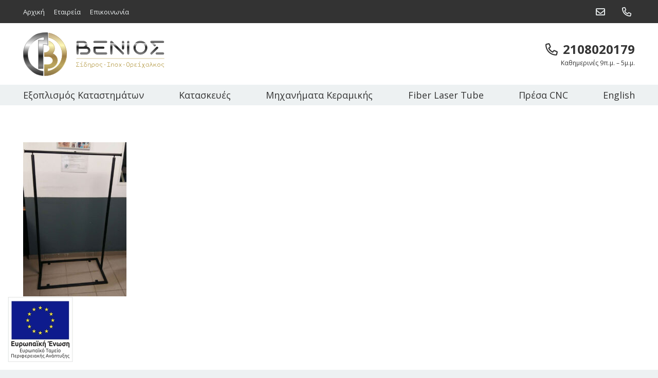

--- FILE ---
content_type: text/html; charset=UTF-8
request_url: https://www.veniosinox.gr/service/metallikes-kataskeves-ilektrostatiki-vafi/20190727_195349-2/
body_size: 6615
content:
<!DOCTYPE HTML><html lang="el"><head><meta charset="UTF-8"><link media="all" href="https://www.veniosinox.gr/inympygh/cache/autoptimize/css/autoptimize_0d2bce380cfb0622e4a5c755ee079fcd.css" rel="stylesheet"><title>Μεταλλική κατασκευή &#8211; Venios Inox</title><meta name='robots' content='max-image-preview:large' /><link rel="alternate" href="https://www.veniosinox.gr/service/metallikes-kataskeves-ilektrostatiki-vafi/20190727_195349-2/" hreflang="el" /><link rel="alternate" href="https://www.veniosinox.gr/en/20190727_195349-2-2/" hreflang="en" /><link rel='dns-prefetch' href='//fonts.googleapis.com' /><link rel="alternate" type="application/rss+xml" title="Ροή RSS &raquo; Venios Inox" href="https://www.veniosinox.gr/feed/" /><link rel="alternate" type="application/rss+xml" title="Ροή Σχολίων &raquo; Venios Inox" href="https://www.veniosinox.gr/comments/feed/" /><link rel="alternate" type="application/rss+xml" title="Ροή Σχολίων Venios Inox &raquo; Μεταλλική κατασκευή" href="https://www.veniosinox.gr/service/metallikes-kataskeves-ilektrostatiki-vafi/20190727_195349-2/feed/" /><meta name="viewport" content="width=device-width, initial-scale=1"><meta name="SKYPE_TOOLBAR" content="SKYPE_TOOLBAR_PARSER_COMPATIBLE"><meta name="theme-color" content="#ffffff"><link rel="preload" href="https://www.veniosinox.gr/luhyhuns/2022/05/BPmonoRound.woff" as="font" type="font/woff" crossorigin><link rel="preload" href="https://www.veniosinox.gr/luhyhuns/2022/05/BPmonoRoundBold.woff" as="font" type="font/woff" crossorigin><link rel='stylesheet' id='us-fonts-css' href='https://fonts.googleapis.com/css?family=Open+Sans%3A400%2C700&#038;display=swap&#038;ver=6.6.4' media='all' /><link rel='stylesheet' id='us-theme-css' href='https://www.veniosinox.gr/inympygh/cache/autoptimize/css/autoptimize_single_7b9db131a37d6f68632ec82b89e5ac1a.css' media='all' /> <script src="//www.veniosinox.gr/astizecu/wp-hide-security-enhancer/assets/js/devtools-detect.js" id="devtools-detect-js"></script> <script src="https://www.veniosinox.gr/oamtysee/js/jquery/jquery.min.js" id="jquery-core-js"></script> <script src="https://www.veniosinox.gr/oamtysee/js/jquery/jquery-migrate.min.js" id="jquery-migrate-js"></script> <script></script><link rel="https://api.w.org/" href="https://www.veniosinox.gr/wp-json/" /><link rel="alternate" title="JSON" type="application/json" href="https://www.veniosinox.gr/wp-json/wp/v2/media/342" /><link rel="EditURI" type="application/rsd+xml" title="RSD" href="https://www.veniosinox.gr/xmlrpc.php?rsd" /><link rel='shortlink' href='https://www.veniosinox.gr/?p=342' /><link rel="alternate" title="oEmbed (JSON)" type="application/json+oembed" href="https://www.veniosinox.gr/wp-json/oembed/1.0/embed?url=https%3A%2F%2Fwww.veniosinox.gr%2Fservice%2Fmetallikes-kataskeves-ilektrostatiki-vafi%2F20190727_195349-2%2F" /><link rel="alternate" title="oEmbed (XML)" type="text/xml+oembed" href="https://www.veniosinox.gr/wp-json/oembed/1.0/embed?url=https%3A%2F%2Fwww.veniosinox.gr%2Fservice%2Fmetallikes-kataskeves-ilektrostatiki-vafi%2F20190727_195349-2%2F&#038;format=xml" /> <script id="us_add_no_touch">if ( ! /Android|webOS|iPhone|iPad|iPod|BlackBerry|IEMobile|Opera Mini/i.test( navigator.userAgent ) ) {
				document.documentElement.classList.add( "no-touch" );
			}</script> <script id="us_color_scheme_switch_class">if ( /\p{Zs}us_color_scheme_switch_is_on=true/u.test( document.cookie ) ) {
				document.documentElement.classList.add( "us-color-scheme-on" );
			}</script> <link rel="icon" href="https://www.veniosinox.gr/luhyhuns/2022/05/favicon-150x150.png" sizes="32x32" /><link rel="icon" href="https://www.veniosinox.gr/luhyhuns/2022/05/favicon-300x300.png" sizes="192x192" /><link rel="apple-touch-icon" href="https://www.veniosinox.gr/luhyhuns/2022/05/favicon-300x300.png" /><meta name="msapplication-TileImage" content="https://www.veniosinox.gr/luhyhuns/2022/05/favicon-300x300.png" /> <noscript><style>.wpb_animate_when_almost_visible { opacity: 1; }</style></noscript></head><body class="attachment attachment-template-default single single-attachment postid-342 attachmentid-342 attachment-jpeg l-body Impreza_8.28 us-core_8.28.1 header_hor rounded_none headerinpos_top state_default wpb-js-composer js-comp-ver-7.9 vc_responsive"><div class="l-canvas type_wide"><header id="page-header" class="l-header pos_fixed shadow_none bg_solid id_8"><div class="l-subheader at_top"><div class="l-subheader-h"><div class="l-subheader-cell at_left"><nav class="w-menu ush_additional_menu_1 layout_hor"><ul id="menu-top-menu" class="menu"><li id="menu-item-32" class="menu-item menu-item-type-post_type menu-item-object-page menu-item-home menu-item-32"><a href="https://www.veniosinox.gr/">Αρχική</a></li><li id="menu-item-34" class="menu-item menu-item-type-post_type menu-item-object-page menu-item-34"><a href="https://www.veniosinox.gr/etaireia/">Εταιρεία</a></li><li id="menu-item-33" class="menu-item menu-item-type-post_type menu-item-object-page menu-item-33"><a href="https://www.veniosinox.gr/epikoinonia/">Επικοινωνία</a></li></ul></nav></div><div class="l-subheader-cell at_center"></div><div class="l-subheader-cell at_right"><div class="w-html ush_html_1"><div class="w-text ush_text_2 mail nowrap" style="user-select: auto;"><a href="mailto:info@veniosinox.gr" class="w-text-h" style="user-select: auto;" title="Αποστολή Email"><span class="w-text-value" style="user-select: auto;"></span></a></div></div><div class="w-html ush_html_2"><div class="w-text ush_text_3 tel nowrap" style="user-select: auto;"><a href="tel:+302108020179" class="w-text-h" style="user-select: auto;" title="Τηλεφωνική Κλήση"><span class="w-text-value" style="user-select: auto;"></span></a></div></div></div></div></div><div class="l-subheader at_middle"><div class="l-subheader-h"><div class="l-subheader-cell at_left"><div class="w-image ush_image_1"><a href="/" aria-label="Venios_Logo" class="w-image-h"><img src="https://www.veniosinox.gr/luhyhuns/2022/05/Venios_Logo.svg" class="attachment-full size-full" alt="Venios Logo" loading="lazy" decoding="async" /></a></div></div><div class="l-subheader-cell at_center"></div><div class="l-subheader-cell at_right"><div class="w-vwrapper hidden_for_tablets hidden_for_mobiles ush_vwrapper_1 align_right valign_top"><div class="w-text ush_text_1 tel nowrap"><a href="tel:+302108020179" class="w-text-h"><span class="w-text-value">2108020179</span></a></div><div class="w-text ush_text_4 nowrap"><span class="w-text-h"><span class="w-text-value">Καθημερινές 9π.μ. &#8211; 5μ.μ.</span></span></div></div></div></div></div><div class="l-subheader at_bottom"><div class="l-subheader-h"><div class="l-subheader-cell at_left"></div><div class="l-subheader-cell at_center"><nav class="w-nav type_desktop ush_menu_1 height_full spread align-edges dropdown_mdesign m_align_center m_layout_fullscreen m_effect_fade"><a class="w-nav-control" aria-label="Μενού" href="#"><div class="w-nav-icon"><div></div></div></a><ul class="w-nav-list level_1 hide_for_mobiles hover_simple"><li id="menu-item-35" class="menu-item menu-item-type-taxonomy menu-item-object-us_portfolio_category menu-item-has-children w-nav-item level_1 menu-item-35"><a class="w-nav-anchor level_1" href="https://www.veniosinox.gr/service_category/exoplismos-katastimaton/"><span class="w-nav-title">Εξοπλισμός Καταστημάτων</span><span class="w-nav-arrow"></span></a><ul class="w-nav-list level_2"><li id="menu-item-39" class="menu-item menu-item-type-post_type menu-item-object-us_portfolio w-nav-item level_2 menu-item-39"><a class="w-nav-anchor level_2" href="https://www.veniosinox.gr/service/inox-kataskeves/"><span class="w-nav-title">INOX Κατασκευές</span><span class="w-nav-arrow"></span></a></li><li id="menu-item-41" class="menu-item menu-item-type-post_type menu-item-object-us_portfolio w-nav-item level_2 menu-item-41"><a class="w-nav-anchor level_2" href="https://www.veniosinox.gr/service/mproutzines-kataskeves/"><span class="w-nav-title">Μπρούτζινες Κατασκευές</span><span class="w-nav-arrow"></span></a></li><li id="menu-item-40" class="menu-item menu-item-type-post_type menu-item-object-us_portfolio w-nav-item level_2 menu-item-40"><a class="w-nav-anchor level_2" href="https://www.veniosinox.gr/service/metallikes-kataskeves-ilektrostatiki-vafi/"><span class="w-nav-title">Μεταλλικές Κατασκευές – Ηλεκτροστατική Βαφή</span><span class="w-nav-arrow"></span></a></li></ul></li><li id="menu-item-42" class="menu-item menu-item-type-post_type menu-item-object-us_portfolio w-nav-item level_1 menu-item-42"><a class="w-nav-anchor level_1" href="https://www.veniosinox.gr/service/diafores-metallikes-kataskeves/"><span class="w-nav-title">Κατασκευές</span><span class="w-nav-arrow"></span></a></li><li id="menu-item-45" class="menu-item menu-item-type-post_type menu-item-object-us_portfolio w-nav-item level_1 menu-item-45"><a class="w-nav-anchor level_1" href="https://www.veniosinox.gr/service/michanimata/"><span class="w-nav-title">Μηχανήματα Κεραμικής</span><span class="w-nav-arrow"></span></a></li><li id="menu-item-312" class="menu-item menu-item-type-post_type menu-item-object-us_portfolio w-nav-item level_1 menu-item-312"><a class="w-nav-anchor level_1" href="https://www.veniosinox.gr/service/fiber-laser/"><span class="w-nav-title">Fiber Laser Tube</span><span class="w-nav-arrow"></span></a></li><li id="menu-item-311" class="menu-item menu-item-type-post_type menu-item-object-us_portfolio w-nav-item level_1 menu-item-311"><a class="w-nav-anchor level_1" href="https://www.veniosinox.gr/service/presa-cnc/"><span class="w-nav-title">Πρέσα CNC</span><span class="w-nav-arrow"></span></a></li><li id="menu-item-683-en" class="lang-item lang-item-14 lang-item-en lang-item-first menu-item menu-item-type-custom menu-item-object-custom w-nav-item level_1 menu-item-683-en"><a class="w-nav-anchor level_1" href="https://www.veniosinox.gr/en/20190727_195349-2-2/"><span class="w-nav-title">English</span><span class="w-nav-arrow"></span></a></li><li class="w-nav-close"></li></ul><div class="w-nav-options hidden" onclick='return {&quot;mobileWidth&quot;:900,&quot;mobileBehavior&quot;:1}'></div></nav></div><div class="l-subheader-cell at_right"></div></div></div><div class="l-subheader for_hidden hidden"></div></header><main id="page-content" class="l-main"><section class="l-section height_medium"><div class="l-section-h i-cf"><p class="attachment"><a ref="magnificPopup" href='https://www.veniosinox.gr/luhyhuns/2022/05/20190727_195349-1.jpg'><img fetchpriority="high" decoding="async" width="201" height="300" src="https://www.veniosinox.gr/luhyhuns/2022/05/20190727_195349-1-201x300.jpg" class="attachment-medium size-medium" alt="Μεταλλική κατασκευή" srcset="https://www.veniosinox.gr/luhyhuns/2022/05/20190727_195349-1-201x300.jpg 201w, https://www.veniosinox.gr/luhyhuns/2022/05/20190727_195349-1-686x1024.jpg 686w, https://www.veniosinox.gr/luhyhuns/2022/05/20190727_195349-1.jpg 900w" sizes="(max-width: 201px) 100vw, 201px" /></a></p></div></section><section class="l-section height_medium for_comments"><div class="l-section-h i-cf"><div id="comments" class="w-comments"><div id="respond" class="comment-respond"><h3 id="reply-title" class="comment-reply-title">Αφήστε μια απάντηση <small><a rel="nofollow" id="cancel-comment-reply-link" href="/service/metallikes-kataskeves-ilektrostatiki-vafi/20190727_195349-2/#respond" style="display:none;">Ακύρωση απάντησης</a></small></h3><form action="https://www.veniosinox.gr/ooglooto.php" method="post" id="commentform" class="comment-form" novalidate><p class="comment-notes"><span id="email-notes">Η ηλ. διεύθυνση σας δεν δημοσιεύεται.</span> <span class="required-field-message">Τα υποχρεωτικά πεδία σημειώνονται με <span class="required">*</span></span></p><div class="w-form-row for_textarea required"><div class="w-form-row-field"><textarea aria-label="Σχόλιο" name="comment" placeholder="Σχόλιο *" data-required="true" aria-required="true"></textarea></div><div class="w-form-row-state">Fill out this field</div></div><div class="w-form-row for_text required"><div class="w-form-row-field"> <input aria-label="Όνομα" type="text" name="author" value placeholder="Όνομα *" data-required="true" aria-required="true"/></div><div class="w-form-row-state">Fill out this field</div></div><div class="w-form-row for_email required"><div class="w-form-row-field"> <input aria-label="Email" type="email" name="email" value placeholder="Email *" data-required="true" aria-required="true"/></div><div class="w-form-row-state">Δώστε μια έγκυρη ηλ. διεύθυνση.</div></div><div class="w-form-row for_agreement required"><div class="w-form-row-field"> <label> <input type="checkbox" value="1" data-required="true" aria-required="true" name="wp-comment-cookies-consent"/> <span>Αποθήκευσε το όνομά μου, email, και τον ιστότοπο μου σε αυτόν τον πλοηγό για την επόμενη φορά που θα σχολιάσω.</span> </label></div><div class="w-form-row-state">You need to agree with the terms to proceed</div></div><p class="form-submit"><button type="submit" class="w-btn us-btn-style_1"><span class="w-btn-label">Δημοσίευση σχολίου</span></button> <input type='hidden' name='comment_post_ID' value='342' id='comment_post_ID' /> <input type='hidden' name='comment_parent' id='comment_parent' value='0' /></p></form></div><div class="us-comments-json hidden" onclick='return {&quot;no_content_msg&quot;:&quot;Fill out this field&quot;,&quot;no_name_msg&quot;:&quot;Fill out this field&quot;,&quot;no_email_msg&quot;:&quot;\u0394\u03ce\u03c3\u03c4\u03b5 \u03bc\u03b9\u03b1 \u03ad\u03b3\u03ba\u03c5\u03c1\u03b7 \u03b7\u03bb. \u03b4\u03b9\u03b5\u03cd\u03b8\u03c5\u03bd\u03c3\u03b7.&quot;}'></div></div></div></section></main></div><footer id="page-footer" class="l-footer"><section class="l-section wpb_row height_auto color_alternate"><div class="l-section-h i-cf"><div class="g-cols vc_row via_flex valign_top type_default stacking_default"><div class="vc_col-sm-12 wpb_column vc_column_container"><div class="vc_column-inner"><div class="wpb_wrapper"><div class="w-image us_custom_dafd5284 us_animate_this hide_on_tablets hide_on_mobiles align_center"><a target="_blank" rel="nofollow" href="https://www.veniosinox.gr/espa/" aria-label="e-bannerespaE���125X125" class="w-image-h"><img width="127" height="127" src="https://www.veniosinox.gr/luhyhuns/2022/05/e-bannerespaE���125X125.jpg" class="attachment-full size-full" alt="ΕΣΠΑ banner" loading="lazy" decoding="async" /></a></div><div class="w-image us_custom_fbf6ea87 us_animate_this hide_on_default hide_on_laptops align_center"><a target="_blank" rel="nofollow" href="https://www.veniosinox.gr/espa/" aria-label="e-bannerespaE���460X60" class="w-image-h"><img width="613" height="80" src="https://www.veniosinox.gr/luhyhuns/2022/05/e-bannerespaE���460X60.jpg" class="attachment-full size-full" alt="ΕΣΠΑ banner" loading="lazy" decoding="async" srcset="https://www.veniosinox.gr/luhyhuns/2022/05/e-bannerespaE���460X60.jpg 613w, https://www.veniosinox.gr/luhyhuns/2022/05/e-bannerespaE���460X60-300x39.jpg 300w" sizes="(max-width: 613px) 100vw, 613px" /></a></div></div></div></div></div></div></section><section class="l-section wpb_row us_custom_2bb218fe foot has_text_color height_small"><div class="l-section-h i-cf"><div class="g-cols vc_row via_flex valign_middle type_default stacking_default"><div class="vc_col-sm-3 wpb_column vc_column_container hide_on_tablets hide_on_mobiles"><div class="vc_column-inner"><div class="wpb_wrapper"><div class="w-image align_center"><a title="Εταιρεία" href="/etaireia/" aria-label="Venios Logo Footer" class="w-image-h"><img width="300" height="300" src="https://www.veniosinox.gr/luhyhuns/2022/05/favicon-white-transparent-300x300.png" class="attachment-medium size-medium" alt="Venios Logo Footer" loading="lazy" decoding="async" srcset="https://www.veniosinox.gr/luhyhuns/2022/05/favicon-white-transparent-300x300.png 300w, https://www.veniosinox.gr/luhyhuns/2022/05/favicon-white-transparent-150x150.png 150w, https://www.veniosinox.gr/luhyhuns/2022/05/favicon-white-transparent.png 512w" sizes="(max-width: 300px) 100vw, 300px" /></a></div></div></div></div><div class="vc_col-sm-9 wpb_column vc_column_container"><div class="vc_column-inner us_custom_448a9317"><div class="wpb_wrapper"><div class="g-cols wpb_row us_custom_33b9ee00 via_flex valign_top type_default stacking_default"><div class="vc_col-sm-4 wpb_column vc_column_container"><div class="vc_column-inner"><div class="wpb_wrapper"><div class="wpb_text_column"><div class="wpb_wrapper"><h3>Εργασίες</h3></div></div><div class="w-separator size_small"></div><nav class="w-menu us_custom_0e3c3f05 has_text_color layout_ver style_links us_menu_1" style="--main-gap:0.5rem;--main-ver-indent:0.8em;--main-hor-indent:0.8em;--main-color:inherit;"><ul id="menu-footer-ergasies" class="menu"><li id="menu-item-428" class="menu-item menu-item-type-post_type menu-item-object-us_portfolio menu-item-428"><a href="https://www.veniosinox.gr/service/inox-kataskeves/">INOX Κατασκευές</a></li><li id="menu-item-429" class="menu-item menu-item-type-post_type menu-item-object-us_portfolio menu-item-429"><a href="https://www.veniosinox.gr/service/metallikes-kataskeves-ilektrostatiki-vafi/">Μεταλλικές Κατασκευές</a></li><li id="menu-item-430" class="menu-item menu-item-type-post_type menu-item-object-us_portfolio menu-item-430"><a href="https://www.veniosinox.gr/service/mproutzines-kataskeves/">Μπρούτζινες Κατασκευές</a></li><li id="menu-item-431" class="menu-item menu-item-type-post_type menu-item-object-us_portfolio menu-item-431"><a href="https://www.veniosinox.gr/service/diafores-metallikes-kataskeves/">Διάφορες μεταλλικές κατασκευές</a></li></ul></nav></div></div></div><div class="vc_col-sm-4 wpb_column vc_column_container"><div class="vc_column-inner"><div class="wpb_wrapper"><div class="wpb_text_column"><div class="wpb_wrapper"><h3>Μηχανήματα</h3></div></div><div class="w-separator size_small"></div><nav class="w-menu us_custom_0e3c3f05 has_text_color layout_ver style_links us_menu_2" style="--main-gap:0.5rem;--main-ver-indent:0.8em;--main-hor-indent:0.8em;--main-color:inherit;"><ul id="menu-footer-mixanimata" class="menu"><li id="menu-item-434" class="menu-item menu-item-type-custom menu-item-object-custom menu-item-434"><a href="/service/michanimata/#tornetes">Τορνέτες</a></li><li id="menu-item-435" class="menu-item menu-item-type-custom menu-item-object-custom menu-item-435"><a href="/service/michanimata/#fylliera">Φυλλιέρα</a></li><li id="menu-item-436" class="menu-item menu-item-type-custom menu-item-object-custom menu-item-436"><a href="/service/michanimata/#makaroniera">Μακαρονιέρα</a></li><li id="menu-item-437" class="menu-item menu-item-type-custom menu-item-object-custom menu-item-437"><a href="/service/michanimata/#troxos-plagios">Τροχός Πλάγιος</a></li><li id="menu-item-438" class="menu-item menu-item-type-custom menu-item-object-custom menu-item-438"><a href="/service/michanimata/#troxos-emprosthios">Τροχός Εμπρόσθιος</a></li></ul></nav></div></div></div><div class="vc_col-sm-4 wpb_column vc_column_container"><div class="vc_column-inner"><div class="wpb_wrapper"><div class="wpb_text_column"><div class="wpb_wrapper"><h3>Υπηρεσίες</h3></div></div><div class="w-separator size_small"></div><nav class="w-menu us_custom_0e3c3f05 has_text_color layout_ver style_links us_menu_3" style="--main-gap:0.5rem;--main-ver-indent:0.8em;--main-hor-indent:0.8em;--main-color:inherit;"><ul id="menu-footer-ipiresies" class="menu"><li id="menu-item-433" class="menu-item menu-item-type-post_type menu-item-object-us_portfolio menu-item-433"><a href="https://www.veniosinox.gr/service/fiber-laser/">Fiber Laser Tube</a></li><li id="menu-item-432" class="menu-item menu-item-type-post_type menu-item-object-us_portfolio menu-item-432"><a href="https://www.veniosinox.gr/service/presa-cnc/">Πρέσα CNC</a></li></ul></nav></div></div></div></div></div></div></div></div></div></section><section class="l-section wpb_row height_small color_footer-top"><div class="l-section-h i-cf"><div class="g-cols vc_row via_flex valign_top type_default stacking_default"><div class="vc_col-sm-12 wpb_column vc_column_container"><div class="vc_column-inner"><div class="wpb_wrapper"><div class="wpb_text_column"><div class="wpb_wrapper"><div class="wpb_text_column"><div class="wpb_wrapper"><p style="text-align: center;">Copyright © 2023 <strong>Venios Inox</strong></p><p style="text-align: center;">Κατασκευή Ιστοσελίδων <strong><a href="https://www.horizonit.gr" target="_blank" rel="noopener">Horizon</a></strong> | Σχεδίαση Ιστοσελίδων <strong><a href="http://printall.gr/">PrintAll</a></strong></p></div></div></div></div></div></div></div></div></div></section></footer><a class="w-toplink pos_right" href="#" title="Back to top" aria-label="Back to top" role="button"><i class="far fa-angle-up"></i></a> <button id="w-header-show" class="w-header-show" aria-label="Μενού"><span>Μενού</span></button><div class="w-header-overlay"></div> <script>// Store some global theme options used in JS
		if ( window.$us === undefined ) {
			window.$us = {};
		}
		$us.canvasOptions = ( $us.canvasOptions || {} );
		$us.canvasOptions.disableEffectsWidth = 0;
		$us.canvasOptions.columnsStackingWidth = 768;
		$us.canvasOptions.backToTopDisplay = 100;
		$us.canvasOptions.scrollDuration = 1000;
		$us.langOptions = ( $us.langOptions || {} );
		$us.langOptions.magnificPopup = ( $us.langOptions.magnificPopup || {} );
		$us.langOptions.magnificPopup.tPrev = 'Previous (Left arrow key)';
		$us.langOptions.magnificPopup.tNext = 'Next (Right arrow key)';
		$us.langOptions.magnificPopup.tCounter = '%curr% of %total%';
		$us.navOptions = ( $us.navOptions || {} );
		$us.navOptions.mobileWidth = 900;
		$us.navOptions.togglable = true;
		$us.ajaxUrl = 'https://www.veniosinox.gr/gotologin/admin-ajax.php';
		$us.templateDirectoryUri = 'https://www.veniosinox.gr/thooshoa';
		$us.responsiveBreakpoints = {"default":0,"laptops":1280,"tablets":1024,"mobiles":768};</script> <script id="us-header-settings">if ( window.$us === undefined ) window.$us = {};$us.headerSettings = {"default":{"options":{"custom_breakpoint":false,"breakpoint":"","orientation":"hor","sticky":true,"sticky_auto_hide":true,"scroll_breakpoint":"1px","transparent":false,"width":"300px","elm_align":"center","shadow":"none","top_show":1,"top_height":"45px","top_sticky_height":"45px","top_fullwidth":"","top_centering":false,"top_bg_color":"_header_top_bg","top_text_color":"_header_top_text","top_text_hover_color":"_header_top_text_hover","top_transparent_bg_color":"_header_top_transparent_bg","top_transparent_text_color":"_header_top_transparent_text","top_transparent_text_hover_color":"_header_top_transparent_text_hover","middle_height":"120px","middle_sticky_height":"120px","middle_fullwidth":"","middle_centering":1,"elm_valign":"top","bg_img":"","bg_img_wrapper_start":"","bg_img_size":"cover","bg_img_repeat":"repeat","bg_img_position":"top left","bg_img_attachment":true,"bg_img_wrapper_end":"","middle_bg_color":"_header_middle_bg","middle_text_color":"_header_middle_text","middle_text_hover_color":"_header_middle_text_hover","middle_transparent_bg_color":"_header_transparent_bg","middle_transparent_text_color":"_header_transparent_text","middle_transparent_text_hover_color":"_header_transparent_text_hover","bottom_show":true,"bottom_height":"40px","bottom_sticky_height":"40px","bottom_fullwidth":"","bottom_centering":"","bottom_bg_color":"_content_bg_alt","bottom_text_color":"_header_middle_text","bottom_text_hover_color":"_header_middle_text_hover","bottom_transparent_bg_color":"_header_transparent_bg","bottom_transparent_text_color":"_header_transparent_text","bottom_transparent_text_hover_color":"_header_transparent_text_hover"},"layout":{"top_left":["additional_menu:1"],"top_center":[],"top_right":["html:1","html:2"],"middle_left":["image:1"],"middle_center":[],"middle_right":["vwrapper:1"],"bottom_left":[],"bottom_center":["menu:1"],"bottom_right":[],"hidden":[],"vwrapper:1":["text:1","text:4"]}},"laptops":{"options":{"custom_breakpoint":false,"breakpoint":"1280px","orientation":"hor","sticky":true,"sticky_auto_hide":false,"scroll_breakpoint":"1px","transparent":false,"width":"300px","elm_align":"center","shadow":"none","top_show":true,"top_height":"45px","top_sticky_height":"45px","top_fullwidth":false,"top_centering":false,"top_bg_color":"_header_top_bg","top_text_color":"_header_top_text","top_text_hover_color":"_header_top_text_hover","top_transparent_bg_color":"_header_top_transparent_bg","top_transparent_text_color":"_header_top_transparent_text","top_transparent_text_hover_color":"_header_top_transparent_text_hover","middle_height":"120px","middle_sticky_height":"120px","middle_fullwidth":false,"middle_centering":1,"elm_valign":"top","bg_img":"","bg_img_wrapper_start":"","bg_img_size":"cover","bg_img_repeat":"repeat","bg_img_position":"top left","bg_img_attachment":true,"bg_img_wrapper_end":"","middle_bg_color":"_header_middle_bg","middle_text_color":"_header_middle_text","middle_text_hover_color":"_header_middle_text_hover","middle_transparent_bg_color":"_header_transparent_bg","middle_transparent_text_color":"_header_transparent_text","middle_transparent_text_hover_color":"_header_transparent_text_hover","bottom_show":true,"bottom_height":"40px","bottom_sticky_height":"40px","bottom_fullwidth":false,"bottom_centering":"","bottom_bg_color":"_header_middle_bg","bottom_text_color":"_header_middle_text","bottom_text_hover_color":"_header_middle_text_hover","bottom_transparent_bg_color":"_header_transparent_bg","bottom_transparent_text_color":"_header_transparent_text","bottom_transparent_text_hover_color":"_header_transparent_text_hover"},"layout":{"top_left":["additional_menu:1"],"top_center":[],"top_right":["html:1","html:2"],"middle_left":["image:1"],"middle_center":[],"middle_right":["vwrapper:1"],"bottom_left":[],"bottom_center":["menu:1"],"bottom_right":[],"hidden":[],"vwrapper:1":["text:1","text:4"]}},"tablets":{"options":{"custom_breakpoint":false,"breakpoint":"1024px","orientation":"hor","sticky":true,"sticky_auto_hide":false,"scroll_breakpoint":"1px","transparent":false,"width":"300px","elm_align":"center","shadow":"none","top_show":"","top_height":"40px","top_sticky_height":"0px","top_fullwidth":false,"top_centering":false,"top_bg_color":"_header_top_bg","top_text_color":"_header_top_text","top_text_hover_color":"_header_top_text_hover","top_transparent_bg_color":"_header_top_transparent_bg","top_transparent_text_color":"_header_top_transparent_text","top_transparent_text_hover_color":"_header_top_transparent_text_hover","middle_height":"80px","middle_sticky_height":"80px","middle_fullwidth":false,"middle_centering":1,"elm_valign":"top","bg_img":"","bg_img_wrapper_start":"","bg_img_size":"cover","bg_img_repeat":"repeat","bg_img_position":"top left","bg_img_attachment":true,"bg_img_wrapper_end":"","middle_bg_color":"_header_middle_bg","middle_text_color":"_header_middle_text","middle_text_hover_color":"_header_middle_text_hover","middle_transparent_bg_color":"_header_transparent_bg","middle_transparent_text_color":"_header_transparent_text","middle_transparent_text_hover_color":"_header_transparent_text_hover","bottom_show":true,"bottom_height":"40px","bottom_sticky_height":"40px","bottom_fullwidth":false,"bottom_centering":"","bottom_bg_color":"_header_middle_bg","bottom_text_color":"_header_middle_text","bottom_text_hover_color":"_header_middle_text_hover","bottom_transparent_bg_color":"_header_transparent_bg","bottom_transparent_text_color":"_header_transparent_text","bottom_transparent_text_hover_color":"_header_transparent_text_hover"},"layout":{"top_left":["additional_menu:1"],"top_center":[],"top_right":["html:1"],"middle_left":["html:2"],"middle_center":["image:1"],"middle_right":["menu:1"],"bottom_left":[],"bottom_center":[],"bottom_right":[],"hidden":["vwrapper:1"],"vwrapper:1":["text:1","text:4"]}},"mobiles":{"options":{"custom_breakpoint":false,"breakpoint":"768px","orientation":"hor","sticky":true,"sticky_auto_hide":false,"scroll_breakpoint":"1px","transparent":false,"width":"300px","elm_align":"center","shadow":"none","top_show":false,"top_height":"40px","top_sticky_height":"0px","top_fullwidth":false,"top_centering":false,"top_bg_color":"_header_top_bg","top_text_color":"_header_top_text","top_text_hover_color":"_header_top_text_hover","top_transparent_bg_color":"_header_top_transparent_bg","top_transparent_text_color":"_header_top_transparent_text","top_transparent_text_hover_color":"_header_top_transparent_text_hover","middle_height":"60px","middle_sticky_height":"60px","middle_fullwidth":false,"middle_centering":1,"elm_valign":"top","bg_img":"","bg_img_wrapper_start":"","bg_img_size":"cover","bg_img_repeat":"repeat","bg_img_position":"top left","bg_img_attachment":true,"bg_img_wrapper_end":"","middle_bg_color":"_header_middle_bg","middle_text_color":"_header_middle_text","middle_text_hover_color":"_header_middle_text_hover","middle_transparent_bg_color":"_header_transparent_bg","middle_transparent_text_color":"_header_transparent_text","middle_transparent_text_hover_color":"_header_transparent_text_hover","bottom_show":false,"bottom_height":"50px","bottom_sticky_height":"50px","bottom_fullwidth":false,"bottom_centering":false,"bottom_bg_color":"_header_middle_bg","bottom_text_color":"_header_middle_text","bottom_text_hover_color":"_header_middle_text_hover","bottom_transparent_bg_color":"_header_transparent_bg","bottom_transparent_text_color":"_header_transparent_text","bottom_transparent_text_hover_color":"_header_transparent_text_hover"},"layout":{"top_left":["additional_menu:1"],"top_center":[],"top_right":["html:1"],"middle_left":["html:2"],"middle_center":["image:1"],"middle_right":["menu:1"],"bottom_left":[],"bottom_center":[],"bottom_right":[],"hidden":["vwrapper:1"],"vwrapper:1":["text:1","text:4"]}},"header_id":8};</script> <script type="text/javascript"></script> <script src="https://www.veniosinox.gr/oamtysee/js/dist/hooks.min.js" id="wp-hooks-js"></script> <script src="https://www.veniosinox.gr/oamtysee/js/dist/i18n.min.js" id="wp-i18n-js"></script> <script id="wp-i18n-js-after">wp.i18n.setLocaleData( { 'text direction\u0004ltr': [ 'ltr' ] } );</script> <script src="https://www.veniosinox.gr/astizecu/contact-form-7/includes/swv/js/index.js" id="swv-js"></script> <script id="contact-form-7-js-extra">var wpcf7 = {"api":{"root":"https:\/\/www.veniosinox.gr\/wp-json\/","namespace":"contact-form-7\/v1"}};</script> <script id="contact-form-7-js-translations">( function( domain, translations ) {
	var localeData = translations.locale_data[ domain ] || translations.locale_data.messages;
	localeData[""].domain = domain;
	wp.i18n.setLocaleData( localeData, domain );
} )( "contact-form-7", {"translation-revision-date":"2024-08-02 09:16:28+0000","generator":"GlotPress\/4.0.1","domain":"messages","locale_data":{"messages":{"":{"domain":"messages","plural-forms":"nplurals=2; plural=n != 1;","lang":"el_GR"},"This contact form is placed in the wrong place.":["\u0397 \u03c6\u03cc\u03c1\u03bc\u03b1 \u03b5\u03c0\u03b9\u03ba\u03bf\u03b9\u03bd\u03c9\u03bd\u03af\u03b1\u03c2 \u03b5\u03af\u03bd\u03b1\u03b9 \u03c3\u03b5 \u03bb\u03ac\u03b8\u03bf\u03c2 \u03b8\u03ad\u03c3\u03b7."],"Error:":["\u03a3\u03c6\u03ac\u03bb\u03bc\u03b1:"]}},"comment":{"reference":"includes\/js\/index.js"}} );</script> <script src="https://www.veniosinox.gr/astizecu/contact-form-7/includes/js/index.js" id="contact-form-7-js"></script> <script src="https://www.veniosinox.gr/astizecu/honeypot/includes/js/wpa.js" id="wpascript-js"></script> <script id="wpascript-js-after">wpa_field_info = {"wpa_field_name":"eqkvgc9295","wpa_field_value":387492,"wpa_add_test":"no"}</script> <script src="https://www.veniosinox.gr/thooshoa/common/js/vendor/magnific-popup.js" id="us-magnific-popup-js"></script> <script src="https://www.veniosinox.gr/luhyhuns/us-assets/www.veniosinox.gr.js" id="us-core-js"></script> <script src="https://www.veniosinox.gr/oamtysee/js/comment-reply.min.js" id="comment-reply-js" async data-wp-strategy="async"></script> <script></script> <script async src="https://www.googletagmanager.com/gtag/js?id=G-69GDZCZYF3"></script> <script>window.dataLayer = window.dataLayer || [];
  function gtag(){dataLayer.push(arguments);}
  gtag('js', new Date());
  gtag('config', 'G-69GDZCZYF3');</script>  <script async src="https://www.googletagmanager.com/gtag/js?id=AW-16752376427"></script> <script>window.dataLayer = window.dataLayer || [];
  function gtag(){dataLayer.push(arguments);}
  gtag('js', new Date());
  gtag('config', 'AW-16752376427');</script> </body></html>

--- FILE ---
content_type: image/svg+xml
request_url: https://www.veniosinox.gr/luhyhuns/2022/05/Venios_Logo.svg
body_size: 6714
content:
<?xml version="1.0" encoding="utf-8"?>
<!-- Generator: Adobe Illustrator 26.1.0, SVG Export Plug-In . SVG Version: 6.00 Build 0)  -->
<svg version="1.1" id="Layer_1" xmlns="http://www.w3.org/2000/svg" xmlns:xlink="http://www.w3.org/1999/xlink" x="0px" y="0px"
	 viewBox="0 0 426.6 131.9" style="enable-background:new 0 0 426.6 131.9;" xml:space="preserve">
<style type="text/css">
	.st0{fill:#BE539F;}
	.st1{fill:url(#SVGID_1_);stroke:url(#SVGID_00000078003706503853438760000016563924589458807738_);stroke-miterlimit:10;}
	.st2{fill:url(#SVGID_00000050635972064682955200000011270621662343916732_);}
	.st3{fill:url(#SVGID_00000065072563614237235110000017029645272084911283_);}
	.st4{fill:url(#SVGID_00000017517959356723071980000005845508395222955930_);}
	.st5{fill:url(#SVGID_00000061461337768447293120000012645051485325360036_);}
	.st6{fill:url(#SVGID_00000021112345780885394540000015576180066279877040_);}
	.st7{fill:url(#SVGID_00000004509964614766670150000016369337270505315720_);}
	.st8{fill:url(#SVGID_00000138564419472663580110000014663217616399903421_);}
	.st9{fill:url(#SVGID_00000114783596448392646520000012142543814628630178_);}
	.st10{fill:url(#SVGID_00000142871053628568281410000015651746417190141600_);}
	.st11{fill:url(#SVGID_00000010292045316007247610000015741514389574741388_);}
	.st12{fill:url(#SVGID_00000098910786458484167970000001649492303649283243_);}
	.st13{fill:url(#SVGID_00000069365346208015015240000008270299954675873715_);}
	.st14{fill:#BFA85F;}
</style>
<polygon class="st0" points="74.4,1 74.4,1 74.4,15.2 74.4,15.2 "/>
<linearGradient id="SVGID_1_" gradientUnits="userSpaceOnUse" x1="37.4431" y1="0.5" x2="37.4431" y2="131.4059">
	<stop  offset="0" style="stop-color:#525252"/>
	<stop  offset="0.29" style="stop-color:#FFFFFF"/>
	<stop  offset="0.54" style="stop-color:#212121"/>
	<stop  offset="0.76" style="stop-color:#818181"/>
	<stop  offset="1" style="stop-color:#262626"/>
</linearGradient>
<linearGradient id="SVGID_00000153669028974655281260000005378958164399360679_" gradientUnits="userSpaceOnUse" x1="0" y1="65.9741" x2="74.8861" y2="65.9741">
	<stop  offset="0" style="stop-color:#525252"/>
	<stop  offset="0.29" style="stop-color:#FFFFFF"/>
	<stop  offset="0.54" style="stop-color:#212121"/>
	<stop  offset="0.76" style="stop-color:#818181"/>
	<stop  offset="1" style="stop-color:#262626"/>
</linearGradient>
<path style="fill:url(#SVGID_1_);stroke:url(#SVGID_00000153669028974655281260000005378958164399360679_);stroke-miterlimit:10;" d="
	M66.1,0.5c-0.9,0-1.7,0-2.6,0.1c-35,1.4-63,30.2-63,65.5c0,34.4,26.5,62.6,60.2,65.3v-14.1c-25.9-2.7-46.1-24.6-46.1-51.2
	c0-27.6,21.7-50.1,48.9-51.4v8.7H46.3v86.5h14.3V36.5h4.8c3.4,0,6.5,1,9,2.6V15.2V1C71.7,0.7,68.9,0.5,66.1,0.5z"/>
<path class="st0" d="M63.2,117.5v14.1c0,0,0,0,0,0L63.2,117.5C63.3,117.5,63.3,117.5,63.2,117.5z"/>
<g>
	
		<linearGradient id="SVGID_00000111878668289168066950000003908864724483749249_" gradientUnits="userSpaceOnUse" x1="97.4555" y1="1.4374" x2="97.4555" y2="131.6443">
		<stop  offset="0" style="stop-color:#BFA57E"/>
		<stop  offset="0.29" style="stop-color:#FFFABC"/>
		<stop  offset="0.54" style="stop-color:#9F7F47"/>
		<stop  offset="0.76" style="stop-color:#BDA860"/>
		<stop  offset="1" style="stop-color:#897244"/>
	</linearGradient>
	<path style="fill:url(#SVGID_00000111878668289168066950000003908864724483749249_);" d="M77.1,1.4v14.3
		c23.2,5,40.5,25.6,40.5,50.3c0,25.5-18.5,46.6-42.8,50.8v-7h0.5c16.1,0,29.2-11,29.2-24.6v0c0-9.3-6.1-17.4-15.1-21.6
		c3.8-4.2,6-9.4,6-15.1v0c0-10.5-7.5-19.4-18.2-23.3v16.2c1.7,2,2.7,4.4,2.7,7.1c0,6.6-6.4,12-14.2,12.1h-2.2v13.1h2
		c0.1,0,0.2,0,0.4,0h9.7c7.5,0,13.6,5.1,13.6,11.5c0,6.3-6.1,11.5-13.6,11.5h-12v20.7v14.1c0.9,0,1.9,0.1,2.8,0.1
		c3,0,5.9-0.2,8.7-0.6c32.1-4.3,56.9-31.7,56.9-65C131.6,33.6,108,6.7,77.1,1.4z"/>
	
		<linearGradient id="SVGID_00000168085245187581595190000011596981546464496801_" gradientUnits="userSpaceOnUse" x1="97.4555" y1="131.6443" x2="97.4555" y2="1.4374">
		<stop  offset="0" style="stop-color:#BFA57E"/>
		<stop  offset="0.29" style="stop-color:#FFFABC"/>
		<stop  offset="0.54" style="stop-color:#9F7F47"/>
		<stop  offset="0.76" style="stop-color:#BDA860"/>
		<stop  offset="1" style="stop-color:#897244"/>
	</linearGradient>
	<path style="fill:url(#SVGID_00000168085245187581595190000011596981546464496801_);" d="M77.6,2.1c14.7,2.6,28.1,10.4,37.9,21.8
		c10,11.7,15.5,26.7,15.5,42.2c0,32.5-24.2,60.1-56.4,64.4c-2.9,0.4-5.9,0.6-8.6,0.6c-0.8,0-1.5,0-2.2,0v-13.5V97.3h11.5
		c7.8,0,14.2-5.4,14.2-12c0-2.9-1.2-5.6-3.4-7.8c-2.7-2.7-6.6-4.3-10.8-4.3l-9.7,0l-0.2,0c-0.1,0-0.1,0-0.2,0h-1.4v-12l1.6,0
		c8.1-0.1,14.8-5.8,14.8-12.7c0-2.6-0.9-5.2-2.7-7.3V26.1c10.4,4,17.1,12.7,17.1,22.4c0,5.4-2,10.5-5.8,14.7
		c-0.1,0.1-0.2,0.3-0.1,0.5c0,0.2,0.2,0.3,0.3,0.4c9.2,4.2,14.8,12.3,14.8,21.1c0,13.2-12.9,24-28.6,24h-0.5c-0.3,0-0.6,0.3-0.6,0.6
		v7c0,0.2,0.1,0.3,0.2,0.4c0.1,0.1,0.2,0.1,0.4,0.1c0,0,0.1,0,0.1,0c25.1-4.3,43.3-25.9,43.3-51.3c0-24.2-17-45.4-40.5-50.8V2.1
		 M77.1,1.4v14.3c23.2,5,40.5,25.6,40.5,50.3c0,25.5-18.5,46.6-42.8,50.8v-7h0.5c16.1,0,29.2-11,29.2-24.6v0
		c0-9.3-6.1-17.4-15.1-21.6c3.8-4.2,6-9.4,6-15.1v0c0-10.5-7.5-19.4-18.2-23.3v16.2c1.7,2,2.7,4.4,2.7,7.1c0,6.6-6.4,12-14.2,12.1
		h-2.2v13.1h2c0.1,0,0.2,0,0.4,0h9.7c7.5,0,13.6,5.1,13.6,11.5c0,6.3-6.1,11.5-13.6,11.5h-12v20.7v14.1c0.9,0,1.9,0.1,2.8,0.1
		c3,0,5.9-0.2,8.7-0.6c32.1-4.3,56.9-31.7,56.9-65C131.6,33.6,108,6.7,77.1,1.4L77.1,1.4z"/>
</g>
<g>
	
		<linearGradient id="SVGID_00000076602756726978001180000001039761835998365631_" gradientUnits="userSpaceOnUse" x1="182.0709" y1="-5.5279" x2="182.0709" y2="73.1121">
		<stop  offset="0" style="stop-color:#525252"/>
		<stop  offset="0.1" style="stop-color:#DEDEDE"/>
		<stop  offset="0.29" style="stop-color:#FFFFFF"/>
		<stop  offset="0.46" style="stop-color:#4A4A4A"/>
		<stop  offset="0.5" style="stop-color:#DFDFDF"/>
		<stop  offset="0.63" style="stop-color:#212121"/>
		<stop  offset="0.9" style="stop-color:#818181"/>
		<stop  offset="1" style="stop-color:#262626"/>
	</linearGradient>
	<path style="fill:url(#SVGID_00000076602756726978001180000001039761835998365631_);" d="M192.5,43.1c1-1.8,1.4-3.7,1.4-5.7
		c0-3.3-1.2-6.2-3.5-8.5c-2.4-2.4-5.2-3.5-8.5-3.5h-17.4c-0.9,0-1.7,0.3-2.3,1c-0.6,0.6-1,1.4-1,2.3v35.2c0,0.9,0.3,1.7,1,2.3
		c0.6,0.6,1.4,1,2.3,1c0.9,0,1.7-0.3,2.3-1c0.6-0.6,1-1.4,1-2.3V49.5h23.1c1.5,0,2.8,0.5,3.9,1.6c1.1,1.1,1.6,2.4,1.6,3.9
		c0,1.5-0.5,2.8-1.6,3.9c-1.1,1.1-2.4,1.6-3.9,1.6h-16c-0.9,0-1.7,0.3-2.3,1c-0.6,0.6-0.9,1.4-0.9,2.3c0,0.9,0.3,1.7,0.9,2.3
		c0.6,0.6,1.4,1,2.3,1h16c3.3,0,6.2-1.2,8.5-3.5c2.4-2.4,3.6-5.2,3.6-8.5c0-3-1-5.7-3-8C197.9,44.8,195.4,43.5,192.5,43.1z
		 M185.8,41.3c-1.1,1.1-2.4,1.6-3.9,1.6h-14.1V31.8h14.1c1.5,0,2.8,0.5,3.9,1.6c1.1,1.1,1.6,2.4,1.6,3.9
		C187.4,38.9,186.9,40.2,185.8,41.3z"/>
	
		<linearGradient id="SVGID_00000058582133182346929960000008726712437008362638_" gradientUnits="userSpaceOnUse" x1="233.0165" y1="-5.5279" x2="233.0165" y2="73.1121">
		<stop  offset="0" style="stop-color:#525252"/>
		<stop  offset="0.1" style="stop-color:#DEDEDE"/>
		<stop  offset="0.29" style="stop-color:#FFFFFF"/>
		<stop  offset="0.46" style="stop-color:#4A4A4A"/>
		<stop  offset="0.5" style="stop-color:#DFDFDF"/>
		<stop  offset="0.63" style="stop-color:#212121"/>
		<stop  offset="0.9" style="stop-color:#818181"/>
		<stop  offset="1" style="stop-color:#262626"/>
	</linearGradient>
	<path style="fill:url(#SVGID_00000058582133182346929960000008726712437008362638_);" d="M250.6,25.3h-35.2c-0.9,0-1.7,0.3-2.3,1
		c-0.6,0.6-1,1.4-1,2.3c0,0.9,0.3,1.7,1,2.3c0.6,0.6,1.4,1,2.3,1h35.2c0.9,0,1.7-0.3,2.3-1c0.6-0.6,0.9-1.4,0.9-2.3
		c0-0.9-0.3-1.7-0.9-2.3C252.3,25.6,251.5,25.3,250.6,25.3z"/>
	
		<linearGradient id="SVGID_00000026853039894651552740000017013698615423642810_" gradientUnits="userSpaceOnUse" x1="233.0165" y1="-5.5279" x2="233.0165" y2="73.1121">
		<stop  offset="0" style="stop-color:#525252"/>
		<stop  offset="0.1" style="stop-color:#DEDEDE"/>
		<stop  offset="0.29" style="stop-color:#FFFFFF"/>
		<stop  offset="0.46" style="stop-color:#4A4A4A"/>
		<stop  offset="0.5" style="stop-color:#DFDFDF"/>
		<stop  offset="0.63" style="stop-color:#212121"/>
		<stop  offset="0.9" style="stop-color:#818181"/>
		<stop  offset="1" style="stop-color:#262626"/>
	</linearGradient>
	<path style="fill:url(#SVGID_00000026853039894651552740000017013698615423642810_);" d="M250.6,60.6h-26.4c-1.5,0-2.8-0.5-3.9-1.6
		c-1.1-1.1-1.6-2.4-1.6-3.9v-5.5h23.5c0.9,0,1.7-0.3,2.3-0.9c0.6-0.6,1-1.4,1-2.3c0-0.9-0.3-1.7-1-2.3c-0.6-0.6-1.4-1-2.3-1h-26.8
		c-0.9,0-1.7,0.3-2.3,1c-0.6,0.6-1,1.4-1,2.3V55c0,3.3,1.2,6.2,3.6,8.5c2.4,2.4,5.2,3.6,8.5,3.6h26.4c0.9,0,1.7-0.3,2.3-1
		c0.6-0.6,0.9-1.4,0.9-2.3c0-0.9-0.3-1.7-0.9-2.3C252.3,60.9,251.5,60.6,250.6,60.6z"/>
	
		<linearGradient id="SVGID_00000056414025429582297150000004518520542244951991_" gradientUnits="userSpaceOnUse" x1="283.9764" y1="-5.5279" x2="283.9764" y2="73.1121">
		<stop  offset="0" style="stop-color:#525252"/>
		<stop  offset="0.1" style="stop-color:#DEDEDE"/>
		<stop  offset="0.29" style="stop-color:#FFFFFF"/>
		<stop  offset="0.46" style="stop-color:#4A4A4A"/>
		<stop  offset="0.5" style="stop-color:#DFDFDF"/>
		<stop  offset="0.63" style="stop-color:#212121"/>
		<stop  offset="0.9" style="stop-color:#818181"/>
		<stop  offset="1" style="stop-color:#262626"/>
	</linearGradient>
	<path style="fill:url(#SVGID_00000056414025429582297150000004518520542244951991_);" d="M268.7,26.3c-1-1-2.2-1.3-3.6-0.7
		c-1.3,0.5-2,1.5-2,3v35.2c0,0.9,0.3,1.7,1,2.3c0.6,0.6,1.4,1,2.3,1c0.9,0,1.7-0.3,2.3-1c0.6-0.6,0.9-1.4,0.9-2.3V36.5l29.6,29.6
		c0.6,0.6,1.4,1,2.3,1c0.9,0,1.7-0.3,2.3-1c0.6-0.6,1-1.4,1-2.3c0-0.9-0.3-1.7-1-2.3L268.7,26.3z"/>
	
		<linearGradient id="SVGID_00000124143420134801864460000001196087847998340276_" gradientUnits="userSpaceOnUse" x1="301.556" y1="-5.5279" x2="301.556" y2="73.1121">
		<stop  offset="0" style="stop-color:#525252"/>
		<stop  offset="0.1" style="stop-color:#DEDEDE"/>
		<stop  offset="0.29" style="stop-color:#FFFFFF"/>
		<stop  offset="0.46" style="stop-color:#4A4A4A"/>
		<stop  offset="0.5" style="stop-color:#DFDFDF"/>
		<stop  offset="0.63" style="stop-color:#212121"/>
		<stop  offset="0.9" style="stop-color:#818181"/>
		<stop  offset="1" style="stop-color:#262626"/>
	</linearGradient>
	<path style="fill:url(#SVGID_00000124143420134801864460000001196087847998340276_);" d="M301.6,25.3c-0.9,0-1.7,0.3-2.3,1
		c-0.6,0.6-1,1.4-1,2.3v20.1c0,0.9,0.3,1.7,1,2.3c0.6,0.6,1.4,1,2.3,1c0.9,0,1.7-0.3,2.3-1c0.6-0.6,1-1.4,1-2.3V28.6
		c0-0.9-0.3-1.7-1-2.3C303.2,25.7,302.5,25.3,301.6,25.3z"/>
	
		<linearGradient id="SVGID_00000016790977367721763120000017920493139146450307_" gradientUnits="userSpaceOnUse" x1="317.3715" y1="-5.5279" x2="317.3715" y2="73.1121">
		<stop  offset="0" style="stop-color:#525252"/>
		<stop  offset="0.1" style="stop-color:#DEDEDE"/>
		<stop  offset="0.29" style="stop-color:#FFFFFF"/>
		<stop  offset="0.46" style="stop-color:#4A4A4A"/>
		<stop  offset="0.5" style="stop-color:#DFDFDF"/>
		<stop  offset="0.63" style="stop-color:#212121"/>
		<stop  offset="0.9" style="stop-color:#818181"/>
		<stop  offset="1" style="stop-color:#262626"/>
	</linearGradient>
	<path style="fill:url(#SVGID_00000016790977367721763120000017920493139146450307_);" d="M317.4,25.3c-0.9,0-1.7,0.3-2.3,1
		c-0.6,0.6-1,1.4-1,2.3l0,35.3c0,0.9,0.3,1.7,1,2.3c0.6,0.6,1.4,1,2.3,1c0.9,0,1.7-0.3,2.3-1c0.6-0.6,1-1.4,1-2.3l0-35.3
		c0-0.9-0.3-1.7-1-2.3C319.1,25.6,318.3,25.3,317.4,25.3z"/>
	
		<linearGradient id="SVGID_00000004542423232989100940000010085378835754938543_" gradientUnits="userSpaceOnUse" x1="354.1342" y1="-5.5279" x2="354.1342" y2="73.1121">
		<stop  offset="0" style="stop-color:#525252"/>
		<stop  offset="0.1" style="stop-color:#DEDEDE"/>
		<stop  offset="0.29" style="stop-color:#FFFFFF"/>
		<stop  offset="0.46" style="stop-color:#4A4A4A"/>
		<stop  offset="0.5" style="stop-color:#DFDFDF"/>
		<stop  offset="0.63" style="stop-color:#212121"/>
		<stop  offset="0.9" style="stop-color:#818181"/>
		<stop  offset="1" style="stop-color:#262626"/>
	</linearGradient>
	<path style="fill:url(#SVGID_00000004542423232989100940000010085378835754938543_);" d="M354.1,25.3c-5.8,0-10.7,2-14.8,6.1
		c-4.1,4.1-6.1,9-6.1,14.8c0,5.8,2,10.7,6.1,14.8c4.1,4.1,9,6.1,14.8,6.1c5.8,0,10.7-2,14.8-6.1c4.1-4.1,6.1-9,6.1-14.8
		c0-5.8-2-10.7-6.1-14.8C364.8,27.4,359.9,25.3,354.1,25.3z M364.3,56.4c-2.8,2.8-6.2,4.2-10.2,4.2c-3.9,0-7.3-1.4-10.1-4.2
		c-2.8-2.8-4.2-6.2-4.2-10.1c0-4,1.4-7.4,4.2-10.2c2.8-2.8,6.2-4.2,10.1-4.2c4,0,7.4,1.4,10.2,4.2c2.8,2.8,4.2,6.2,4.2,10.2
		C368.5,50.2,367.1,53.5,364.3,56.4z"/>
	
		<linearGradient id="SVGID_00000086678100795597458240000015921857520001695676_" gradientUnits="userSpaceOnUse" x1="405.0179" y1="-5.5279" x2="405.0179" y2="73.1121">
		<stop  offset="0" style="stop-color:#525252"/>
		<stop  offset="0.1" style="stop-color:#DEDEDE"/>
		<stop  offset="0.29" style="stop-color:#FFFFFF"/>
		<stop  offset="0.46" style="stop-color:#4A4A4A"/>
		<stop  offset="0.5" style="stop-color:#DFDFDF"/>
		<stop  offset="0.63" style="stop-color:#212121"/>
		<stop  offset="0.9" style="stop-color:#818181"/>
		<stop  offset="1" style="stop-color:#262626"/>
	</linearGradient>
	<path style="fill:url(#SVGID_00000086678100795597458240000015921857520001695676_);" d="M385.1,30.9c0.1,0.1,0.1,0.1,0.2,0.2
		l9.9,10c0.6,0.6,1.4,1,2.3,1s1.7-0.3,2.3-1c0.6-0.6,1-1.4,1-2.3c0-0.9-0.3-1.7-1-2.3l-4.6-4.6h27.3c0.9,0,1.7-0.3,2.3-1
		c0.6-0.6,0.9-1.4,0.9-2.3c0-0.9-0.3-1.7-0.9-2.3c-0.6-0.6-1.4-1-2.3-1h-34.9c-0.1,0-0.2,0-0.3,0c-0.9,0-1.7,0.3-2.3,1
		c-0.6,0.6-1,1.4-1,2.3c0,0,0,0,0,0c0,0,0,0,0,0C384.2,29.5,384.5,30.2,385.1,30.9z"/>
	
		<linearGradient id="SVGID_00000067956367673529675150000011904074390232093335_" gradientUnits="userSpaceOnUse" x1="413.0179" y1="-5.5279" x2="413.0179" y2="73.1121">
		<stop  offset="0" style="stop-color:#525252"/>
		<stop  offset="0.1" style="stop-color:#DEDEDE"/>
		<stop  offset="0.29" style="stop-color:#FFFFFF"/>
		<stop  offset="0.46" style="stop-color:#4A4A4A"/>
		<stop  offset="0.5" style="stop-color:#DFDFDF"/>
		<stop  offset="0.63" style="stop-color:#212121"/>
		<stop  offset="0.9" style="stop-color:#818181"/>
		<stop  offset="1" style="stop-color:#262626"/>
	</linearGradient>
	<path style="fill:url(#SVGID_00000067956367673529675150000011904074390232093335_);" d="M422.6,60.6h-19.2c-0.9,0-1.7,0.3-2.3,1
		c-0.6,0.6-1,1.4-1,2.3c0,0.9,0.3,1.7,1,2.3c0.6,0.6,1.4,1,2.3,1h19.2c0.9,0,1.7-0.3,2.3-1c0.6-0.6,0.9-1.4,0.9-2.3
		c0-0.9-0.3-1.7-0.9-2.3C424.3,60.9,423.5,60.6,422.6,60.6z"/>
	
		<linearGradient id="SVGID_00000109017483738587780780000015983344797556318140_" gradientUnits="userSpaceOnUse" x1="396.0828" y1="-5.5279" x2="396.0828" y2="73.1121">
		<stop  offset="0" style="stop-color:#525252"/>
		<stop  offset="0.1" style="stop-color:#DEDEDE"/>
		<stop  offset="0.29" style="stop-color:#FFFFFF"/>
		<stop  offset="0.46" style="stop-color:#4A4A4A"/>
		<stop  offset="0.5" style="stop-color:#DFDFDF"/>
		<stop  offset="0.63" style="stop-color:#212121"/>
		<stop  offset="0.9" style="stop-color:#818181"/>
		<stop  offset="1" style="stop-color:#262626"/>
	</linearGradient>
	<path style="fill:url(#SVGID_00000109017483738587780780000015983344797556318140_);" d="M408,46.5c0-0.9-0.3-1.7-1-2.3
		c-0.6-0.6-1.4-1-2.3-1s-1.7,0.3-2.3,1l-17.3,17.3c-0.6,0.6-1,1.4-1,2.3c0,0.9,0.3,1.7,1,2.3c0.6,0.6,1.4,1,2.3,1
		c0.9,0,1.7-0.3,2.3-1L407,48.8C407.7,48.2,408,47.4,408,46.5z"/>
</g>
<g>
	<path class="st14" d="M169.1,91c0,0.2-0.1,0.4-0.2,0.5c-0.1,0.1-0.3,0.2-0.5,0.2h-5.2c-0.2,0-0.4,0.1-0.5,0.3s0,0.4,0.1,0.6
		c0.5,0.6,1,1.2,1.5,1.8c0.5,0.6,1,1.2,1.5,1.8c0.1,0.2,0.2,0.4,0.2,0.6c0,0.2,0,0.4-0.2,0.6l-2.7,3.6c-0.1,0.2-0.2,0.3-0.2,0.5
		c0,0.2,0,0.4,0.1,0.5s0.2,0.3,0.4,0.4s0.3,0.1,0.6,0.1h5.2c0.2,0,0.3,0.1,0.5,0.2c0.1,0.1,0.2,0.3,0.2,0.5c0,0.2-0.1,0.4-0.2,0.5
		c-0.1,0.1-0.3,0.2-0.5,0.2h-8.6c-0.1,0-0.2,0-0.3-0.1c-0.1-0.1-0.1-0.2-0.1-0.3v-0.1c0-0.1,0-0.1,0.1-0.3c0-0.1,0.1-0.2,0.1-0.3
		l3.9-5.4c0.1-0.2,0.2-0.4,0.2-0.6s-0.1-0.4-0.2-0.6l-3.8-4.7c0-0.1-0.1-0.2-0.1-0.3s-0.1-0.3-0.1-0.3v-0.1c0-0.1,0-0.2,0.1-0.3
		c0.1-0.1,0.2-0.1,0.3-0.1h7.9c0.2,0,0.3,0.1,0.5,0.2C169.1,90.7,169.1,90.8,169.1,91z"/>
	<path class="st14" d="M172.5,103.9c-0.2,0-0.4-0.1-0.5-0.2c-0.1-0.1-0.2-0.3-0.2-0.5c0-0.2,0.1-0.3,0.2-0.5
		c0.1-0.1,0.3-0.2,0.5-0.2h2.5c0.3,0,0.5-0.1,0.7-0.3s0.3-0.4,0.3-0.7v-5.1c0-0.3-0.1-0.5-0.3-0.7s-0.4-0.3-0.7-0.3h-2.5
		c-0.2,0-0.3-0.1-0.5-0.2c-0.1-0.1-0.2-0.3-0.2-0.5c0-0.2,0.1-0.3,0.2-0.5c0.1-0.1,0.3-0.2,0.5-0.2h4c0.3,0,0.5,0.1,0.7,0.3
		c0.2,0.2,0.3,0.4,0.3,0.7v6.4c0,0.3,0.1,0.5,0.3,0.7c0.2,0.2,0.4,0.3,0.7,0.3h2.4c0.2,0,0.3,0.1,0.5,0.2c0.1,0.1,0.2,0.3,0.2,0.5
		c0,0.2-0.1,0.4-0.2,0.5c-0.1,0.1-0.3,0.2-0.5,0.2H172.5z M176.5,92.1c-0.2,0-0.3-0.1-0.4-0.2s-0.1-0.3,0-0.4l1-2.9
		c0.1-0.2,0.2-0.4,0.4-0.4c0.2-0.1,0.4-0.1,0.6,0c0.2,0.1,0.3,0.2,0.4,0.4c0.1,0.2,0.1,0.4,0,0.6l-1.2,2.7c-0.1,0.1-0.2,0.3-0.3,0.3
		C176.8,92.2,176.6,92.2,176.5,92.1z"/>
	<path class="st14" d="M183.4,99.6c0-0.5,0.1-1,0.3-1.4c0.2-0.4,0.4-0.9,0.7-1.2c0.3-0.4,0.6-0.7,0.9-1c0.3-0.3,0.7-0.6,1.1-0.9
		c0.1-0.1,0.2-0.2,0.2-0.3c0-0.1,0-0.2-0.1-0.3c-0.2-0.2-0.3-0.3-0.5-0.5c-0.2-0.2-0.4-0.3-0.5-0.5s-0.3-0.4-0.4-0.6
		c-0.1-0.2-0.2-0.4-0.2-0.7c0-0.4,0.1-0.8,0.3-1.1s0.5-0.6,0.8-0.8c0.3-0.2,0.7-0.4,1.1-0.5c0.4-0.1,0.9-0.2,1.3-0.2
		c0.6,0,1.3,0.1,1.8,0.3c0.6,0.2,1.1,0.5,1.4,0.8c0.2,0.2,0.2,0.5-0.1,0.7l-0.4,0.3c-0.1,0.1-0.1,0.1-0.2,0.1c-0.1,0-0.2,0-0.2-0.1
		c-0.2-0.2-0.6-0.4-1-0.6s-0.9-0.2-1.4-0.2c-0.5,0-1,0.1-1.4,0.3c-0.4,0.2-0.6,0.5-0.6,0.8c0,0.2,0.2,0.5,0.5,0.8
		c0.3,0.3,0.7,0.6,1.3,0.9c0.5,0.3,1,0.7,1.6,1.1c0.6,0.4,1.1,0.8,1.6,1.3c0.5,0.5,0.9,1,1.3,1.5c0.3,0.6,0.5,1.2,0.5,1.8
		c0,0.8-0.1,1.5-0.4,2.1c-0.3,0.6-0.7,1.1-1.1,1.5c-0.5,0.4-1,0.7-1.5,0.9c-0.6,0.2-1.1,0.3-1.7,0.3c-0.6,0-1.2-0.1-1.8-0.3
		s-1.1-0.5-1.6-0.9c-0.5-0.4-0.8-0.8-1.1-1.4C183.6,101,183.4,100.3,183.4,99.6z M191.7,99.4c0-0.4-0.1-0.8-0.3-1.2
		c-0.2-0.4-0.4-0.7-0.7-1c-0.3-0.3-0.6-0.6-1-0.9c-0.4-0.3-0.7-0.5-1-0.7c-0.1-0.1-0.3-0.1-0.5-0.1c-0.2,0-0.3,0-0.4,0.1
		c-0.3,0.2-0.7,0.4-1,0.7c-0.3,0.3-0.6,0.6-0.9,0.9s-0.5,0.7-0.6,1.1c-0.2,0.4-0.2,0.8-0.2,1.3c0,0.5,0.1,1,0.3,1.3s0.5,0.7,0.8,1
		c0.3,0.3,0.7,0.5,1.1,0.6c0.4,0.1,0.8,0.2,1.3,0.2c0.4,0,0.8-0.1,1.2-0.2c0.4-0.1,0.7-0.3,1.1-0.6c0.3-0.3,0.6-0.6,0.7-1
		C191.6,100.5,191.7,100,191.7,99.4z"/>
	<path class="st14" d="M195.4,95.5c-0.1,0-0.1-0.1-0.2-0.1c-0.1-0.1-0.1-0.1-0.1-0.2l0.1-0.5c0-0.2,0.1-0.3,0.2-0.4
		c0.1-0.1,0.2-0.1,0.4-0.1c0.3,0,0.6,0.1,0.9,0.3c0.3,0.1,0.5,0.3,0.6,0.6c0,0.1,0.1,0.1,0.2,0.2c0.1,0,0.2,0,0.3,0
		c0.4-0.4,0.9-0.7,1.4-0.9c0.5-0.2,1.1-0.3,1.7-0.3c0.5,0,0.9,0.1,1.3,0.2s0.8,0.3,1.1,0.6s0.6,0.7,0.8,1.1s0.3,1,0.3,1.7v9.2
		c0,0.2-0.1,0.4-0.2,0.5c-0.1,0.1-0.3,0.2-0.5,0.2c-0.2,0-0.4-0.1-0.5-0.2c-0.1-0.1-0.2-0.3-0.2-0.5v-9c0-0.4-0.1-0.8-0.2-1.1
		c-0.1-0.3-0.3-0.5-0.5-0.7c-0.2-0.2-0.5-0.3-0.7-0.4c-0.3-0.1-0.6-0.1-0.9-0.1c-0.6,0-1.1,0.1-1.6,0.3c-0.5,0.2-0.9,0.5-1.3,0.9
		c-0.1,0.1-0.1,0.1-0.1,0.3s-0.1,0.2-0.1,0.3v6c0,0.2-0.1,0.4-0.2,0.5c-0.1,0.1-0.3,0.2-0.5,0.2c-0.2,0-0.4-0.1-0.5-0.2
		c-0.1-0.1-0.2-0.3-0.2-0.5v-7.3c0-0.1,0-0.2-0.1-0.3S195.6,95.5,195.4,95.5z"/>
	<path class="st14" d="M207.7,107.5c-0.2,0-0.4-0.1-0.5-0.2c-0.1-0.1-0.2-0.3-0.2-0.5v-8.1c0-0.8,0.1-1.5,0.4-2
		c0.3-0.6,0.6-1.1,1.1-1.5s1-0.7,1.5-0.9c0.6-0.2,1.2-0.3,1.7-0.3c0.6,0,1.2,0.1,1.7,0.3c0.5,0.2,1,0.5,1.4,0.9
		c0.4,0.4,0.7,0.9,1,1.6c0.2,0.6,0.4,1.4,0.4,2.2c0,0.9-0.1,1.7-0.4,2.3s-0.7,1.2-1.2,1.6s-1,0.7-1.7,0.9c-0.6,0.2-1.3,0.3-2,0.3
		c-0.4,0-0.7,0-1.1-0.1c-0.4,0-0.7-0.1-1-0.2c-0.1,0-0.2,0-0.3,0c-0.1,0.1-0.1,0.1-0.1,0.2v2.7c0,0.2-0.1,0.4-0.2,0.5
		C208,107.5,207.9,107.5,207.7,107.5z M208.4,98.4c0,0,0,0.1,0,0.1l0,0.1v3.3c0,0.1,0,0.2,0.1,0.3c0.1,0.1,0.2,0.2,0.3,0.2
		c0.3,0.1,0.7,0.1,1,0.2c0.3,0,0.7,0.1,1,0.1c0.6,0,1.1-0.1,1.6-0.2s0.9-0.3,1.3-0.6c0.4-0.3,0.6-0.7,0.8-1.1c0.2-0.5,0.3-1,0.3-1.7
		c0-0.6-0.1-1.1-0.3-1.6c-0.2-0.4-0.4-0.8-0.7-1.1c-0.3-0.3-0.6-0.5-1-0.7c-0.4-0.1-0.8-0.2-1.2-0.2c-0.4,0-0.8,0.1-1.1,0.2
		c-0.4,0.1-0.7,0.3-1,0.6s-0.5,0.6-0.7,0.9C208.6,97.5,208.5,97.9,208.4,98.4z"/>
	<path class="st14" d="M218.6,99.1c0-0.8,0.1-1.5,0.4-2.2c0.3-0.6,0.6-1.1,1.1-1.6c0.4-0.4,0.9-0.7,1.5-1s1.1-0.3,1.7-0.3
		c0.6,0,1.3,0.1,1.8,0.3c0.6,0.2,1.1,0.5,1.5,0.9c0.4,0.4,0.8,0.9,1,1.6c0.2,0.6,0.4,1.4,0.4,2.2c0,0.8-0.1,1.5-0.4,2.1
		c-0.3,0.6-0.6,1.1-1,1.6c-0.4,0.4-0.9,0.8-1.4,1c-0.5,0.2-1.1,0.3-1.7,0.3c-0.6,0-1.3-0.1-1.8-0.3c-0.6-0.2-1.1-0.5-1.5-1
		s-0.8-0.9-1-1.6C218.7,100.6,218.6,99.9,218.6,99.1z M226.5,99.1c0-0.6-0.1-1.1-0.3-1.5c-0.2-0.5-0.4-0.8-0.7-1.1s-0.6-0.5-1-0.7
		c-0.4-0.2-0.8-0.2-1.3-0.2c-0.4,0-0.8,0.1-1.2,0.3c-0.4,0.2-0.7,0.4-1,0.8c-0.3,0.3-0.5,0.7-0.7,1.1c-0.2,0.4-0.3,0.9-0.3,1.4
		c0,0.6,0.1,1.1,0.3,1.5c0.2,0.5,0.4,0.8,0.7,1.1c0.3,0.3,0.7,0.5,1.1,0.7c0.4,0.2,0.8,0.2,1.2,0.2c0.4,0,0.8-0.1,1.2-0.3
		c0.4-0.2,0.7-0.4,1-0.7s0.5-0.7,0.7-1.1C226.4,100.1,226.5,99.6,226.5,99.1z"/>
	<path class="st14" d="M237.8,106.3c-0.1,0.1-0.2,0.2-0.3,0.2c-0.1,0-0.3,0-0.4,0l-0.4-0.2c-0.1-0.1-0.2-0.1-0.2-0.2
		c0-0.1,0-0.2,0-0.3c0.1-0.3,0.2-0.5,0.4-0.8c0.1-0.2,0.2-0.4,0.2-0.5c0-0.3-0.2-0.6-0.5-0.8s-0.7-0.5-1.2-0.7
		c-0.5-0.2-1-0.5-1.5-0.7c-0.6-0.2-1.1-0.5-1.5-0.9c-0.5-0.3-0.9-0.7-1.2-1.2c-0.3-0.5-0.5-1-0.5-1.7c0-0.8,0.1-1.4,0.4-2
		s0.7-1,1.2-1.4c0.5-0.4,1-0.6,1.7-0.8c0.6-0.2,1.3-0.3,1.9-0.3c1,0,2,0.2,3,0.7c0.2,0.1,0.3,0.2,0.3,0.4c0,0.2,0,0.3-0.1,0.5
		l-0.1,0.2c-0.1,0.1-0.2,0.2-0.3,0.2c-0.2,0-0.3,0-0.4,0c-0.4-0.2-0.8-0.3-1.1-0.4s-0.8-0.1-1.2-0.1c-0.5,0-1,0.1-1.4,0.2
		c-0.5,0.1-0.9,0.3-1.2,0.5s-0.6,0.5-0.8,0.9c-0.2,0.4-0.3,0.8-0.3,1.3c0,0.6,0.2,1,0.5,1.4c0.3,0.4,0.7,0.7,1.2,1
		c0.5,0.3,1,0.5,1.5,0.8c0.6,0.2,1.1,0.5,1.5,0.7c0.5,0.3,0.9,0.6,1.2,0.9c0.3,0.3,0.5,0.8,0.5,1.3c0,0.2-0.1,0.5-0.3,0.9
		C238.3,105.6,238.1,105.9,237.8,106.3z"/>
	<path class="st14" d="M254.3,91.7c-0.2,0-0.4-0.1-0.5-0.2c-0.1-0.1-0.2-0.3-0.2-0.5c0-0.2,0.1-0.3,0.2-0.5c0.1-0.1,0.3-0.2,0.5-0.2
		h7.8c0.2,0,0.3,0.1,0.5,0.2c0.1,0.1,0.2,0.3,0.2,0.5c0,0.2-0.1,0.4-0.2,0.5c-0.1,0.1-0.3,0.2-0.5,0.2H260c-0.3,0-0.5,0.1-0.7,0.3
		c-0.2,0.2-0.3,0.4-0.3,0.7v8.9c0,0.3,0.1,0.5,0.3,0.7c0.2,0.2,0.4,0.3,0.7,0.3h2.3c0.2,0,0.3,0.1,0.5,0.2c0.1,0.1,0.2,0.3,0.2,0.5
		c0,0.2-0.1,0.4-0.2,0.5c-0.1,0.1-0.3,0.2-0.5,0.2h-8.2c-0.2,0-0.4-0.1-0.5-0.2c-0.1-0.1-0.2-0.3-0.2-0.5c0-0.2,0.1-0.3,0.2-0.5
		c0.1-0.1,0.3-0.2,0.5-0.2h2.5c0.3,0,0.5-0.1,0.7-0.3c0.2-0.2,0.3-0.4,0.3-0.7v-8.9c0-0.3-0.1-0.5-0.3-0.7c-0.2-0.2-0.4-0.3-0.7-0.3
		H254.3z"/>
	<path class="st14" d="M266.2,103.9c-0.2,0-0.4-0.1-0.5-0.2c-0.1-0.1-0.2-0.3-0.2-0.5v-8.3c0-0.2,0.1-0.4,0.2-0.5
		c0.1-0.1,0.3-0.2,0.5-0.2s0.4,0.1,0.5,0.2c0.1,0.1,0.2,0.3,0.2,0.5v0.3c0,0.1,0.1,0.2,0.2,0.2c0.1,0,0.2,0,0.3-0.1
		c0.4-0.5,0.9-0.8,1.5-1c0.6-0.2,1.2-0.4,1.8-0.4c0.5,0,0.9,0.1,1.3,0.2s0.8,0.3,1.1,0.6s0.6,0.7,0.8,1.1s0.3,1,0.3,1.7v5.6
		c0,0.2-0.1,0.4-0.2,0.5c-0.1,0.1-0.3,0.2-0.5,0.2s-0.4-0.1-0.5-0.2c-0.1-0.1-0.2-0.3-0.2-0.5v-5.4c0-0.4-0.1-0.8-0.2-1.1
		c-0.1-0.3-0.3-0.5-0.5-0.7c-0.2-0.2-0.5-0.3-0.7-0.4c-0.3-0.1-0.6-0.1-0.9-0.1c-0.7,0-1.4,0.2-2,0.5c-0.6,0.4-1.1,0.8-1.4,1.4
		c0,0,0,0.1-0.1,0.2c0,0.1,0,0.2,0,0.2v5.5c0,0.2-0.1,0.4-0.2,0.5C266.6,103.9,266.4,103.9,266.2,103.9z"/>
	<path class="st14" d="M276.9,99.1c0-0.8,0.1-1.5,0.4-2.2c0.3-0.6,0.6-1.1,1.1-1.6s0.9-0.7,1.5-1c0.5-0.2,1.1-0.3,1.7-0.3
		c0.6,0,1.3,0.1,1.8,0.3c0.6,0.2,1.1,0.5,1.5,0.9c0.4,0.4,0.8,0.9,1,1.6c0.2,0.6,0.4,1.4,0.4,2.2c0,0.8-0.1,1.5-0.4,2.1
		c-0.3,0.6-0.6,1.1-1,1.6c-0.4,0.4-0.9,0.8-1.4,1s-1.1,0.3-1.7,0.3c-0.6,0-1.3-0.1-1.8-0.3c-0.6-0.2-1.1-0.5-1.5-1
		c-0.4-0.4-0.8-0.9-1-1.6C277,100.6,276.9,99.9,276.9,99.1z M284.8,99.1c0-0.6-0.1-1.1-0.3-1.5c-0.2-0.5-0.4-0.8-0.7-1.1
		c-0.3-0.3-0.6-0.5-1-0.7s-0.8-0.2-1.3-0.2c-0.4,0-0.8,0.1-1.2,0.3s-0.7,0.4-1,0.8c-0.3,0.3-0.5,0.7-0.7,1.1
		c-0.2,0.4-0.3,0.9-0.3,1.4c0,0.6,0.1,1.1,0.3,1.5c0.2,0.5,0.4,0.8,0.7,1.1s0.7,0.5,1.1,0.7c0.4,0.2,0.8,0.2,1.2,0.2
		c0.4,0,0.8-0.1,1.2-0.3c0.4-0.2,0.7-0.4,1-0.7c0.3-0.3,0.5-0.7,0.7-1.1C284.7,100.1,284.8,99.6,284.8,99.1z"/>
	<path class="st14" d="M296.7,94.2c0.2,0,0.3,0.1,0.4,0.2c0.1,0.2,0.1,0.3-0.1,0.5l-2.5,3.5c-0.1,0.2-0.2,0.4-0.2,0.6
		c0,0.2,0.1,0.4,0.2,0.6l2.7,3.7c0.1,0.2,0.1,0.3,0.1,0.5c-0.1,0.2-0.2,0.2-0.4,0.2h-0.4c-0.1,0-0.3,0-0.4-0.1
		c-0.2-0.1-0.3-0.2-0.4-0.3l-1.6-2.3c-0.2-0.3-0.5-0.4-0.8-0.4c-0.3,0-0.6,0.1-0.8,0.4l-1.6,2.3c-0.1,0.1-0.2,0.2-0.4,0.3
		c-0.2,0.1-0.3,0.1-0.4,0.1h-0.4c-0.2,0-0.3-0.1-0.4-0.2c-0.1-0.2-0.1-0.3,0-0.5l2.7-3.7c0.1-0.1,0.2-0.3,0.2-0.6
		c0-0.2-0.1-0.4-0.2-0.6l-2.5-3.4c-0.1-0.2-0.1-0.3,0-0.5c0.1-0.2,0.2-0.2,0.4-0.2h0.4c0.1,0,0.3,0,0.4,0.1c0.2,0.1,0.3,0.2,0.4,0.3
		l1.4,2c0.2,0.3,0.5,0.5,0.8,0.5c0.3,0,0.6-0.1,0.8-0.4l1.5-2.1c0.1-0.1,0.2-0.2,0.4-0.3c0.2-0.1,0.3-0.1,0.4-0.1H296.7z"/>
	<path class="st14" d="M311.6,97.1c0-0.9,0.1-1.8,0.3-2.7c0.2-0.8,0.6-1.6,1-2.2c0.4-0.6,1-1.1,1.6-1.5c0.6-0.4,1.3-0.6,2.1-0.6
		c0.8,0,1.5,0.2,2.1,0.6c0.6,0.4,1.1,0.9,1.6,1.6c0.4,0.6,0.7,1.4,1,2.2c0.2,0.8,0.3,1.7,0.3,2.6c0,0.9-0.1,1.8-0.3,2.7
		c-0.2,0.8-0.6,1.6-1,2.2c-0.4,0.6-1,1.1-1.6,1.5c-0.6,0.4-1.3,0.6-2.1,0.6c-0.8,0-1.5-0.2-2.1-0.6c-0.6-0.4-1.1-0.9-1.6-1.5
		s-0.8-1.4-1-2.2C311.7,99,311.6,98.1,311.6,97.1z M313.1,97.1c0,0.8,0.1,1.5,0.3,2.1c0.2,0.7,0.4,1.3,0.7,1.8
		c0.3,0.5,0.7,0.9,1.1,1.2s0.9,0.4,1.4,0.4c0.6,0,1.1-0.1,1.5-0.4c0.4-0.3,0.8-0.7,1.1-1.2c0.3-0.5,0.5-1.1,0.7-1.8s0.2-1.4,0.2-2.1
		c0-0.7-0.1-1.4-0.3-2.1c-0.2-0.7-0.4-1.3-0.7-1.8c-0.3-0.5-0.7-0.9-1.1-1.2c-0.4-0.3-0.9-0.4-1.4-0.4c-0.5,0-1,0.1-1.5,0.4
		c-0.4,0.3-0.8,0.7-1.1,1.2c-0.3,0.5-0.5,1.1-0.7,1.8C313.1,95.7,313.1,96.4,313.1,97.1z"/>
	<path class="st14" d="M324.3,107.5c-0.2,0-0.4-0.1-0.5-0.2c-0.1-0.1-0.2-0.3-0.2-0.5v-8.1c0-0.8,0.1-1.5,0.4-2
		c0.3-0.6,0.6-1.1,1.1-1.5s1-0.7,1.5-0.9s1.2-0.3,1.7-0.3c0.6,0,1.2,0.1,1.7,0.3c0.5,0.2,1,0.5,1.4,0.9c0.4,0.4,0.7,0.9,1,1.6
		c0.2,0.6,0.4,1.4,0.4,2.2c0,0.9-0.1,1.7-0.4,2.3c-0.3,0.6-0.7,1.2-1.2,1.6c-0.5,0.4-1,0.7-1.7,0.9c-0.6,0.2-1.3,0.3-2,0.3
		c-0.4,0-0.7,0-1.1-0.1c-0.4,0-0.7-0.1-1-0.2c-0.1,0-0.2,0-0.3,0c-0.1,0.1-0.1,0.1-0.1,0.2v2.7c0,0.2-0.1,0.4-0.2,0.5
		C324.6,107.5,324.5,107.5,324.3,107.5z M325,98.4c0,0,0,0.1,0,0.1l0,0.1v3.3c0,0.1,0,0.2,0.1,0.3c0.1,0.1,0.2,0.2,0.3,0.2
		c0.3,0.1,0.7,0.1,1,0.2c0.3,0,0.7,0.1,1,0.1c0.6,0,1.1-0.1,1.6-0.2c0.5-0.1,0.9-0.3,1.3-0.6c0.4-0.3,0.6-0.7,0.8-1.1
		c0.2-0.5,0.3-1,0.3-1.7c0-0.6-0.1-1.1-0.3-1.6c-0.2-0.4-0.4-0.8-0.7-1.1c-0.3-0.3-0.6-0.5-1-0.7c-0.4-0.1-0.8-0.2-1.2-0.2
		c-0.4,0-0.8,0.1-1.1,0.2c-0.4,0.1-0.7,0.3-1,0.6c-0.3,0.2-0.5,0.6-0.7,0.9C325.2,97.5,325.1,97.9,325,98.4z"/>
	<path class="st14" d="M341.1,98.2c0.2,0,0.3,0.1,0.4,0.2s0.2,0.3,0.2,0.4c0,0.2-0.1,0.3-0.2,0.4c-0.1,0.1-0.3,0.2-0.4,0.2h-0.8
		c-0.9,0-1.7,0.2-2.2,0.5c-0.5,0.3-0.8,0.8-0.8,1.2c0,0.2,0.1,0.4,0.2,0.5c0.1,0.2,0.3,0.3,0.6,0.5c0.3,0.1,0.6,0.3,0.9,0.3
		c0.4,0.1,0.8,0.1,1.3,0.1c0.7,0,1.3,0,1.7-0.1s0.9-0.2,1.2-0.4c0.1,0,0.2,0,0.3,0s0.1,0.1,0.2,0.2l0.1,0.4c0,0.1,0,0.3,0,0.4
		c-0.1,0.1-0.2,0.2-0.3,0.3c-0.4,0.2-0.8,0.3-1.4,0.4c-0.5,0.1-1.2,0.2-2,0.2c-0.7,0-1.3-0.1-1.9-0.2c-0.5-0.2-1-0.4-1.3-0.6
		s-0.6-0.6-0.8-0.9c-0.2-0.3-0.3-0.7-0.3-1c0-0.5,0.1-0.9,0.3-1.3c0.2-0.4,0.6-0.8,1.1-1.1c0.1-0.1,0.1-0.2,0.2-0.3
		c0-0.1,0-0.2-0.1-0.3c-0.4-0.3-0.7-0.5-0.8-0.9c-0.2-0.3-0.3-0.6-0.3-1c0-0.3,0.1-0.6,0.3-0.9s0.5-0.6,0.8-0.8s0.8-0.4,1.3-0.6
		s1.1-0.2,1.8-0.2c0.5,0,0.9,0,1.3,0.1c0.4,0.1,0.8,0.2,1.1,0.3c0.1,0,0.2,0.1,0.2,0.2s0,0.2,0,0.3l-0.2,0.6c0,0.1-0.1,0.1-0.2,0.2
		c-0.1,0-0.2,0-0.3,0c-0.3-0.1-0.7-0.2-1.1-0.3c-0.4-0.1-0.7-0.1-1-0.1c-0.9,0-1.5,0.1-1.9,0.4c-0.4,0.3-0.6,0.6-0.6,0.9
		c0,0.4,0.2,0.7,0.6,1c0.4,0.3,1,0.5,1.8,0.5H341.1z"/>
	<path class="st14" d="M347.4,103.9c-0.2,0-0.4-0.1-0.5-0.2c-0.1-0.1-0.2-0.3-0.2-0.5c0-0.2,0.1-0.3,0.2-0.5
		c0.1-0.1,0.3-0.2,0.5-0.2h2.5c0.3,0,0.5-0.1,0.7-0.3c0.2-0.2,0.3-0.4,0.3-0.7v-5.1c0-0.3-0.1-0.5-0.3-0.7c-0.2-0.2-0.4-0.3-0.7-0.3
		h-2.5c-0.2,0-0.3-0.1-0.5-0.2c-0.1-0.1-0.2-0.3-0.2-0.5c0-0.2,0.1-0.3,0.2-0.5c0.1-0.1,0.3-0.2,0.5-0.2h4c0.3,0,0.5,0.1,0.7,0.3
		c0.2,0.2,0.3,0.4,0.3,0.7v6.4c0,0.3,0.1,0.5,0.3,0.7c0.2,0.2,0.4,0.3,0.7,0.3h2.4c0.2,0,0.3,0.1,0.5,0.2c0.1,0.1,0.2,0.3,0.2,0.5
		c0,0.2-0.1,0.4-0.2,0.5c-0.1,0.1-0.3,0.2-0.5,0.2H347.4z M351.4,92.1c-0.2,0-0.3-0.1-0.4-0.2s-0.1-0.3,0-0.4l1-2.9
		c0.1-0.2,0.2-0.4,0.4-0.4c0.2-0.1,0.4-0.1,0.6,0c0.2,0.1,0.3,0.2,0.4,0.4c0.1,0.2,0.1,0.4,0,0.6l-1.2,2.7c-0.1,0.1-0.2,0.3-0.3,0.3
		C351.7,92.2,351.5,92.2,351.4,92.1z"/>
	<path class="st14" d="M366.5,94.2c0.2,0,0.3,0.1,0.4,0.2c0.1,0.1,0.1,0.3,0,0.5l-2.7,5c-0.1,0.1-0.1,0.3-0.1,0.5
		c0,0.2,0,0.4,0.1,0.5l3.2,5.8c0.1,0.2,0.1,0.4,0,0.6s-0.3,0.3-0.5,0.3h-0.3c-0.1,0-0.3-0.1-0.5-0.2c-0.2-0.1-0.3-0.2-0.4-0.4
		l-2-4.1c-0.1-0.3-0.3-0.4-0.6-0.4c-0.3,0-0.5,0.1-0.6,0.4c-0.4,0.8-0.8,1.5-1.1,2.2c-0.3,0.7-0.7,1.3-1,2c-0.1,0.1-0.2,0.2-0.4,0.3
		c-0.2,0.1-0.3,0.2-0.5,0.2h-0.3c-0.2,0-0.4-0.1-0.5-0.2c-0.1-0.2-0.1-0.3,0-0.5l3.2-5.9c0.1-0.1,0.1-0.3,0.1-0.5
		c0-0.2,0-0.4-0.1-0.5l-2.7-4.9c-0.1-0.2-0.1-0.4,0-0.6s0.3-0.3,0.5-0.3h0.3c0.1,0,0.3,0.1,0.5,0.2c0.2,0.1,0.3,0.2,0.4,0.4l1.2,2.5
		c0.1,0.2,0.2,0.3,0.4,0.4s0.3,0.1,0.5,0.2c0.2,0,0.3,0,0.5-0.1c0.2-0.1,0.3-0.2,0.4-0.4l1.3-2.6c0.1-0.1,0.2-0.2,0.4-0.4
		c0.2-0.1,0.4-0.2,0.5-0.2H366.5z"/>
	<path class="st14" d="M370.2,99.1c0-0.8,0.1-1.5,0.4-2.2c0.3-0.6,0.6-1.2,1.1-1.6s1-0.8,1.5-1c0.6-0.2,1.2-0.3,1.8-0.3
		c0.6,0,1.1,0.1,1.5,0.2c0.4,0.1,0.8,0.3,1.2,0.5c0.1,0,0.1,0,0.2,0c0.1,0,0.1-0.1,0.1-0.2c0-0.2,0.1-0.3,0.3-0.3h0.4
		c0.2,0,0.4,0.1,0.5,0.2c0.1,0.1,0.2,0.3,0.2,0.5v8.3c0,0.2-0.1,0.4-0.2,0.5c-0.1,0.1-0.3,0.2-0.5,0.2h-0.1c-0.2,0-0.3-0.1-0.5-0.2
		c-0.1-0.1-0.2-0.3-0.2-0.5v-0.2c0-0.1,0-0.1-0.1-0.2c-0.1,0-0.1,0-0.2,0c-0.3,0.3-0.7,0.6-1.1,0.8c-0.5,0.2-1,0.3-1.7,0.3
		c-0.7,0-1.3-0.1-1.9-0.4s-1.1-0.6-1.5-1.1s-0.7-1-1-1.6C370.3,100.4,370.2,99.8,370.2,99.1z M377.9,100.9c0,0,0-0.1,0-0.2
		c0-0.1,0-0.2,0-0.2v-3.6c0-0.1,0-0.2-0.1-0.4c-0.1-0.1-0.1-0.2-0.2-0.3c-0.3-0.3-0.8-0.5-1.2-0.7c-0.5-0.2-0.9-0.2-1.4-0.2
		c-0.4,0-0.9,0.1-1.3,0.3s-0.8,0.4-1.1,0.7c-0.3,0.3-0.6,0.7-0.8,1.2c-0.2,0.5-0.3,1-0.3,1.6s0.1,1.1,0.3,1.5s0.5,0.8,0.8,1.1
		c0.3,0.3,0.7,0.5,1.1,0.7s0.8,0.2,1.2,0.2c0.6,0,1.1-0.1,1.7-0.4C377.3,101.9,377.7,101.5,377.9,100.9z"/>
	<path class="st14" d="M382.2,104.1c-0.2-0.1-0.3-0.2-0.4-0.3c-0.1-0.2-0.1-0.3,0-0.5l4-8.4c0-0.1,0.1-0.2,0.1-0.4s0-0.3,0-0.4
		c-0.2-0.5-0.5-1.1-0.7-1.7c-0.3-0.6-0.5-1.2-0.7-1.7c-0.1-0.2-0.1-0.4,0-0.5c0.1-0.2,0.2-0.3,0.4-0.4c0.2-0.1,0.4-0.1,0.5,0
		c0.2,0.1,0.3,0.2,0.4,0.4l5.5,13.1c0.1,0.2,0.1,0.3,0,0.5c-0.1,0.2-0.2,0.2-0.5,0.2h-0.1c-0.2,0-0.4-0.1-0.5-0.2s-0.3-0.3-0.4-0.4
		l-2.1-5.1c-0.1-0.2-0.2-0.4-0.4-0.5c-0.2-0.1-0.3-0.2-0.5-0.2c-0.2,0-0.3,0-0.5,0.1s-0.3,0.2-0.4,0.5l-2.6,5.5
		c-0.1,0.2-0.2,0.3-0.4,0.4C382.5,104.1,382.4,104.1,382.2,104.1z"/>
	<path class="st14" d="M398.1,99.6c-0.2-0.2-0.4-0.3-0.6-0.4c-0.3,0-0.5,0-0.7,0.2l-1.5,1.2c-0.1,0.1-0.2,0.2-0.2,0.4
		c-0.1,0.2-0.1,0.3-0.1,0.4v1.8c0,0.2-0.1,0.4-0.2,0.5c-0.1,0.1-0.3,0.2-0.5,0.2s-0.4-0.1-0.5-0.2c-0.1-0.1-0.2-0.3-0.2-0.5V95
		c0-0.2,0.1-0.4,0.2-0.5c0.1-0.1,0.3-0.2,0.5-0.2s0.4,0.1,0.5,0.2c0.1,0.1,0.2,0.3,0.2,0.5v2.2c0,0.2,0,0.4,0.1,0.6
		c0.1,0.2,0.2,0.3,0.4,0.3c0.2,0.1,0.3,0.1,0.5,0.1c0.2,0,0.4-0.1,0.5-0.2l4.5-3.6c0.2-0.1,0.3-0.2,0.5-0.2c0.2,0,0.4,0.1,0.5,0.2
		c0.1,0.1,0.2,0.3,0.2,0.5c0,0.2-0.1,0.3-0.3,0.5l-2.6,2.1c-0.2,0.2-0.3,0.4-0.4,0.7c0,0.3,0.1,0.5,0.2,0.7l3.6,4.2
		c0.1,0.2,0.2,0.3,0.2,0.5c0,0.2-0.1,0.4-0.3,0.5c-0.2,0.1-0.4,0.2-0.6,0.2c-0.2,0-0.4-0.1-0.5-0.3L398.1,99.6z"/>
	<path class="st14" d="M405.1,99.1c0-0.8,0.1-1.5,0.4-2.2c0.3-0.6,0.6-1.1,1.1-1.6s0.9-0.7,1.5-1c0.5-0.2,1.1-0.3,1.7-0.3
		c0.6,0,1.3,0.1,1.8,0.3c0.6,0.2,1.1,0.5,1.5,0.9c0.4,0.4,0.8,0.9,1,1.6c0.2,0.6,0.4,1.4,0.4,2.2c0,0.8-0.1,1.5-0.4,2.1
		c-0.3,0.6-0.6,1.1-1,1.6c-0.4,0.4-0.9,0.8-1.4,1s-1.1,0.3-1.7,0.3c-0.6,0-1.3-0.1-1.8-0.3c-0.6-0.2-1.1-0.5-1.5-1
		c-0.4-0.4-0.8-0.9-1-1.6C405.3,100.6,405.1,99.9,405.1,99.1z M413.1,99.1c0-0.6-0.1-1.1-0.3-1.5c-0.2-0.5-0.4-0.8-0.7-1.1
		c-0.3-0.3-0.6-0.5-1-0.7s-0.8-0.2-1.3-0.2c-0.4,0-0.8,0.1-1.2,0.3s-0.7,0.4-1,0.8c-0.3,0.3-0.5,0.7-0.7,1.1
		c-0.2,0.4-0.3,0.9-0.3,1.4c0,0.6,0.1,1.1,0.3,1.5c0.2,0.5,0.4,0.8,0.7,1.1s0.7,0.5,1.1,0.7c0.4,0.2,0.8,0.2,1.2,0.2
		c0.4,0,0.8-0.1,1.2-0.3c0.4-0.2,0.7-0.4,1-0.7c0.3-0.3,0.5-0.7,0.7-1.1C413,100.1,413.1,99.6,413.1,99.1z"/>
	<path class="st14" d="M424.4,106.3c-0.1,0.1-0.2,0.2-0.3,0.2c-0.1,0-0.3,0-0.4,0l-0.4-0.2c-0.1-0.1-0.2-0.1-0.2-0.2
		c0-0.1,0-0.2,0-0.3c0.1-0.3,0.2-0.5,0.4-0.8c0.1-0.2,0.2-0.4,0.2-0.5c0-0.3-0.2-0.6-0.5-0.8s-0.7-0.5-1.2-0.7
		c-0.5-0.2-1-0.5-1.5-0.7c-0.6-0.2-1.1-0.5-1.5-0.9c-0.5-0.3-0.9-0.7-1.2-1.2c-0.3-0.5-0.5-1-0.5-1.7c0-0.8,0.1-1.4,0.4-2
		c0.3-0.6,0.7-1,1.2-1.4s1-0.6,1.7-0.8c0.6-0.2,1.3-0.3,1.9-0.3c1,0,2,0.2,3,0.7c0.2,0.1,0.3,0.2,0.3,0.4s0,0.3-0.1,0.5l-0.1,0.2
		c-0.1,0.1-0.2,0.2-0.3,0.2c-0.2,0-0.3,0-0.4,0c-0.4-0.2-0.8-0.3-1.1-0.4s-0.8-0.1-1.2-0.1c-0.5,0-1,0.1-1.4,0.2
		c-0.5,0.1-0.9,0.3-1.2,0.5c-0.3,0.2-0.6,0.5-0.8,0.9c-0.2,0.4-0.3,0.8-0.3,1.3c0,0.6,0.2,1,0.5,1.4c0.3,0.4,0.7,0.7,1.2,1
		c0.5,0.3,1,0.5,1.5,0.8c0.5,0.2,1.1,0.5,1.5,0.7c0.5,0.3,0.9,0.6,1.2,0.9c0.3,0.3,0.5,0.8,0.5,1.3c0,0.2-0.1,0.5-0.3,0.9
		C424.8,105.6,424.6,105.9,424.4,106.3z"/>
</g>
<circle class="st14" cx="246.9" cy="98" r="1.4"/>
<circle class="st14" cx="304.8" cy="98" r="1.4"/>
<rect x="161.1" y="78.6" class="st14" width="265.5" height="1"/>
<g>
</g>
<g>
</g>
<g>
</g>
<g>
</g>
<g>
</g>
<g>
</g>
</svg>
